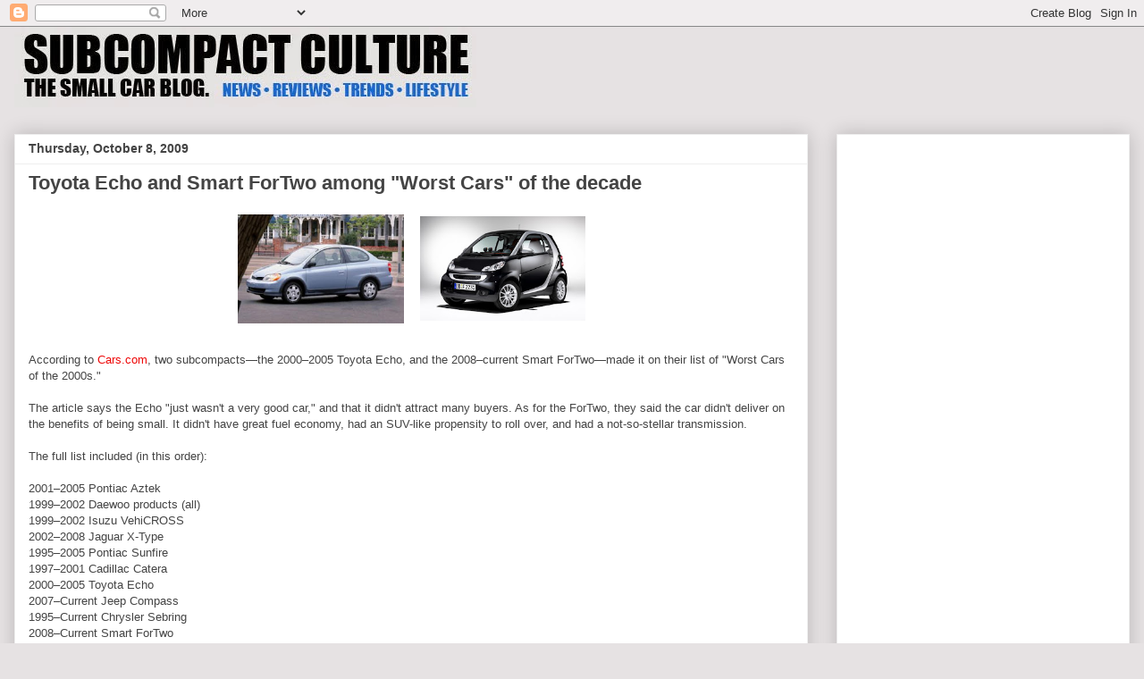

--- FILE ---
content_type: text/html; charset=UTF-8
request_url: http://www.subcompactculture.com/2009/10/toyota-echo-and-smart-fortwo-among.html
body_size: 15743
content:
<!DOCTYPE html>
<html class='v2' dir='ltr' xmlns='http://www.w3.org/1999/xhtml' xmlns:b='http://www.google.com/2005/gml/b' xmlns:data='http://www.google.com/2005/gml/data' xmlns:expr='http://www.google.com/2005/gml/expr'>
<head>
<link href='https://www.blogger.com/static/v1/widgets/335934321-css_bundle_v2.css' rel='stylesheet' type='text/css'/>
<!-- Google tag (gtag.js) -->
<script async='async' src='https://www.googletagmanager.com/gtag/js?id=G-K6GH2NMN4H'></script>
<script>
  window.dataLayer = window.dataLayer || [];
  function gtag(){dataLayer.push(arguments);}
  gtag('js', new Date());

  gtag('config', 'G-K6GH2NMN4H');
</script>
<!-- Begin Open Graph metadata -->
<meta content='en_US' property='og:locale'/>
<meta content='http://www.subcompactculture.com/2009/10/toyota-echo-and-smart-fortwo-among.html' property='og:url'/>
<meta content='Toyota Echo and Smart ForTwo among "Worst Cars" of the decade' property='og:title'/>
<meta content='article' property='og:type'/>
<meta content='Subcompact Culture - The small car blog' property='og:site_name'/>
<meta content='https://blogger.googleusercontent.com/img/b/R29vZ2xl/AVvXsEgNyoajfMwuZAJnK5nCwKgKtOvfGqu8vBWrkaNt-aS1fV0nMA3KiN0kK8hqyP5RKjLb66yCieKHbkELS-qkxL7OHhkMcY_w9ZyTylNVie672S-g6PjaA7FKqYBjd-tycKRQNKDnpEp53gY/s288/Echo.jpg' property='og:image'/>
<!-- End Open Graph metadata -->
<meta content='width=1100' name='viewport'/>
<meta content='text/html; charset=UTF-8' http-equiv='Content-Type'/>
<meta content='blogger' name='generator'/>
<link href='http://www.subcompactculture.com/favicon.ico' rel='icon' type='image/x-icon'/>
<link href='http://www.subcompactculture.com/2009/10/toyota-echo-and-smart-fortwo-among.html' rel='canonical'/>
<link rel="alternate" type="application/atom+xml" title="Subcompact Culture - The small car blog - Atom" href="http://www.subcompactculture.com/feeds/posts/default" />
<link rel="alternate" type="application/rss+xml" title="Subcompact Culture - The small car blog - RSS" href="http://www.subcompactculture.com/feeds/posts/default?alt=rss" />
<link rel="service.post" type="application/atom+xml" title="Subcompact Culture - The small car blog - Atom" href="https://www.blogger.com/feeds/4158601016174103420/posts/default" />

<link rel="alternate" type="application/atom+xml" title="Subcompact Culture - The small car blog - Atom" href="http://www.subcompactculture.com/feeds/3694468304027411222/comments/default" />
<!--Can't find substitution for tag [blog.ieCssRetrofitLinks]-->
<link href='https://blogger.googleusercontent.com/img/b/R29vZ2xl/AVvXsEgNyoajfMwuZAJnK5nCwKgKtOvfGqu8vBWrkaNt-aS1fV0nMA3KiN0kK8hqyP5RKjLb66yCieKHbkELS-qkxL7OHhkMcY_w9ZyTylNVie672S-g6PjaA7FKqYBjd-tycKRQNKDnpEp53gY/s288/Echo.jpg' rel='image_src'/>
<meta content='http://www.subcompactculture.com/2009/10/toyota-echo-and-smart-fortwo-among.html' property='og:url'/>
<meta content='Toyota Echo and Smart ForTwo among &quot;Worst Cars&quot; of the decade' property='og:title'/>
<meta content='Subcompact Culture features content about small cars, trucks, SUVs, and CUVs including reviews, editorials, travel, trends, and lifestyle.' property='og:description'/>
<meta content='https://blogger.googleusercontent.com/img/b/R29vZ2xl/AVvXsEgNyoajfMwuZAJnK5nCwKgKtOvfGqu8vBWrkaNt-aS1fV0nMA3KiN0kK8hqyP5RKjLb66yCieKHbkELS-qkxL7OHhkMcY_w9ZyTylNVie672S-g6PjaA7FKqYBjd-tycKRQNKDnpEp53gY/w1200-h630-p-k-no-nu/Echo.jpg' property='og:image'/>
<title>Toyota Echo and Smart ForTwo among "Worst Cars" of the decade | Subcompact Culture - The small car blog</title>
<style id='page-skin-1' type='text/css'><!--
/*
-----------------------------------------------
Blogger Template Style
Name:     Awesome Inc.
Designer: Tina Chen
URL:      tinachen.org
----------------------------------------------- */
/* Variable definitions
====================
<Variable name="keycolor" description="Main Color" type="color" default="#ffffff"/>
<Group description="Page" selector="body">
<Variable name="body.font" description="Font" type="font"
default="normal normal 13px Arial, Tahoma, Helvetica, FreeSans, sans-serif"/>
<Variable name="body.background.color" description="Background Color" type="color" default="#000000"/>
<Variable name="body.text.color" description="Text Color" type="color" default="#ffffff"/>
</Group>
<Group description="Links" selector=".main-inner">
<Variable name="link.color" description="Link Color" type="color" default="#888888"/>
<Variable name="link.visited.color" description="Visited Color" type="color" default="#444444"/>
<Variable name="link.hover.color" description="Hover Color" type="color" default="#cccccc"/>
</Group>
<Group description="Blog Title" selector=".header h1">
<Variable name="header.font" description="Title Font" type="font"
default="normal bold 40px Arial, Tahoma, Helvetica, FreeSans, sans-serif"/>
<Variable name="header.text.color" description="Title Color" type="color" default="#444444" />
<Variable name="header.background.color" description="Header Background" type="color" default="transparent" />
</Group>
<Group description="Blog Description" selector=".header .description">
<Variable name="description.font" description="Font" type="font"
default="normal normal 14px Arial, Tahoma, Helvetica, FreeSans, sans-serif"/>
<Variable name="description.text.color" description="Text Color" type="color"
default="#444444" />
</Group>
<Group description="Tabs Text" selector=".tabs-inner .widget li a">
<Variable name="tabs.font" description="Font" type="font"
default="normal bold 14px Arial, Tahoma, Helvetica, FreeSans, sans-serif"/>
<Variable name="tabs.text.color" description="Text Color" type="color" default="#444444"/>
<Variable name="tabs.selected.text.color" description="Selected Color" type="color" default="#444444"/>
</Group>
<Group description="Tabs Background" selector=".tabs-outer .PageList">
<Variable name="tabs.background.color" description="Background Color" type="color" default="#141414"/>
<Variable name="tabs.selected.background.color" description="Selected Color" type="color" default="#444444"/>
<Variable name="tabs.border.color" description="Border Color" type="color" default="#eeeeee"/>
</Group>
<Group description="Date Header" selector=".main-inner .widget h2.date-header, .main-inner .widget h2.date-header span">
<Variable name="date.font" description="Font" type="font"
default="normal normal 14px Arial, Tahoma, Helvetica, FreeSans, sans-serif"/>
<Variable name="date.text.color" description="Text Color" type="color" default="#666666"/>
<Variable name="date.border.color" description="Border Color" type="color" default="#eeeeee"/>
</Group>
<Group description="Post Title" selector="h3.post-title, h4, h3.post-title a">
<Variable name="post.title.font" description="Font" type="font"
default="normal bold 22px Arial, Tahoma, Helvetica, FreeSans, sans-serif"/>
<Variable name="post.title.text.color" description="Text Color" type="color" default="#444444"/>
</Group>
<Group description="Post Background" selector=".post">
<Variable name="post.background.color" description="Background Color" type="color" default="#ffffff" />
<Variable name="post.border.color" description="Border Color" type="color" default="#eeeeee" />
<Variable name="post.border.bevel.color" description="Bevel Color" type="color" default="#eeeeee"/>
</Group>
<Group description="Gadget Title" selector="h2">
<Variable name="widget.title.font" description="Font" type="font"
default="normal bold 14px Arial, Tahoma, Helvetica, FreeSans, sans-serif"/>
<Variable name="widget.title.text.color" description="Text Color" type="color" default="#444444"/>
</Group>
<Group description="Gadget Text" selector=".sidebar .widget">
<Variable name="widget.font" description="Font" type="font"
default="normal normal 14px Arial, Tahoma, Helvetica, FreeSans, sans-serif"/>
<Variable name="widget.text.color" description="Text Color" type="color" default="#444444"/>
<Variable name="widget.alternate.text.color" description="Alternate Color" type="color" default="#666666"/>
</Group>
<Group description="Gadget Links" selector=".sidebar .widget">
<Variable name="widget.link.color" description="Link Color" type="color" default="#ee0707"/>
<Variable name="widget.link.visited.color" description="Visited Color" type="color" default="#3778cd"/>
<Variable name="widget.link.hover.color" description="Hover Color" type="color" default="#3778cd"/>
</Group>
<Group description="Gadget Background" selector=".sidebar .widget">
<Variable name="widget.background.color" description="Background Color" type="color" default="#141414"/>
<Variable name="widget.border.color" description="Border Color" type="color" default="#222222"/>
<Variable name="widget.border.bevel.color" description="Bevel Color" type="color" default="#000000"/>
</Group>
<Group description="Sidebar Background" selector=".column-left-inner .column-right-inner">
<Variable name="widget.outer.background.color" description="Background Color" type="color" default="transparent" />
</Group>
<Group description="Images" selector=".main-inner">
<Variable name="image.background.color" description="Background Color" type="color" default="transparent"/>
<Variable name="image.border.color" description="Border Color" type="color" default="transparent"/>
</Group>
<Group description="Feed" selector=".blog-feeds">
<Variable name="feed.text.color" description="Text Color" type="color" default="#444444"/>
</Group>
<Group description="Feed Links" selector=".blog-feeds">
<Variable name="feed.link.color" description="Link Color" type="color" default="#ee0707"/>
<Variable name="feed.link.visited.color" description="Visited Color" type="color" default="#3778cd"/>
<Variable name="feed.link.hover.color" description="Hover Color" type="color" default="#3778cd"/>
</Group>
<Group description="Pager" selector=".blog-pager">
<Variable name="pager.background.color" description="Background Color" type="color" default="#ffffff" />
</Group>
<Group description="Footer" selector=".footer-outer">
<Variable name="footer.background.color" description="Background Color" type="color" default="#ffffff" />
<Variable name="footer.text.color" description="Text Color" type="color" default="#444444" />
</Group>
<Variable name="title.shadow.spread" description="Title Shadow" type="length" default="-1px" min="-1px" max="100px"/>
<Variable name="body.background" description="Body Background" type="background"
color="#e6e2e3"
default="$(color) none repeat scroll top left"/>
<Variable name="body.background.gradient.cap" description="Body Gradient Cap" type="url"
default="none"/>
<Variable name="body.background.size" description="Body Background Size" type="string" default="auto"/>
<Variable name="tabs.background.gradient" description="Tabs Background Gradient" type="url"
default="none"/>
<Variable name="header.background.gradient" description="Header Background Gradient" type="url" default="none" />
<Variable name="header.padding.top" description="Header Top Padding" type="length" default="22px" min="0" max="100px"/>
<Variable name="header.margin.top" description="Header Top Margin" type="length" default="0" min="0" max="100px"/>
<Variable name="header.margin.bottom" description="Header Bottom Margin" type="length" default="0" min="0" max="100px"/>
<Variable name="widget.padding.top" description="Widget Padding Top" type="length" default="8px" min="0" max="20px"/>
<Variable name="widget.padding.side" description="Widget Padding Side" type="length" default="15px" min="0" max="100px"/>
<Variable name="widget.outer.margin.top" description="Widget Top Margin" type="length" default="0" min="0" max="100px"/>
<Variable name="widget.outer.background.gradient" description="Gradient" type="url" default="none" />
<Variable name="widget.border.radius" description="Gadget Border Radius" type="length" default="0" min="0" max="100px"/>
<Variable name="outer.shadow.spread" description="Outer Shadow Size" type="length" default="0" min="0" max="100px"/>
<Variable name="date.header.border.radius.top" description="Date Header Border Radius Top" type="length" default="0" min="0" max="100px"/>
<Variable name="date.header.position" description="Date Header Position" type="length" default="15px" min="0" max="100px"/>
<Variable name="date.space" description="Date Space" type="length" default="30px" min="0" max="100px"/>
<Variable name="date.position" description="Date Float" type="string" default="static" />
<Variable name="date.padding.bottom" description="Date Padding Bottom" type="length" default="0" min="0" max="100px"/>
<Variable name="date.border.size" description="Date Border Size" type="length" default="0" min="0" max="10px"/>
<Variable name="date.background" description="Date Background" type="background" color="transparent"
default="$(color) none no-repeat scroll top left" />
<Variable name="date.first.border.radius.top" description="Date First top radius" type="length" default="0" min="0" max="100px"/>
<Variable name="date.last.space.bottom" description="Date Last Space Bottom" type="length"
default="20px" min="0" max="100px"/>
<Variable name="date.last.border.radius.bottom" description="Date Last bottom radius" type="length" default="0" min="0" max="100px"/>
<Variable name="post.first.padding.top" description="First Post Padding Top" type="length" default="0" min="0" max="100px"/>
<Variable name="image.shadow.spread" description="Image Shadow Size" type="length" default="0" min="0" max="100px"/>
<Variable name="image.border.radius" description="Image Border Radius" type="length" default="0" min="0" max="100px"/>
<Variable name="separator.outdent" description="Separator Outdent" type="length" default="15px" min="0" max="100px"/>
<Variable name="title.separator.border.size" description="Widget Title Border Size" type="length" default="1px" min="0" max="10px"/>
<Variable name="list.separator.border.size" description="List Separator Border Size" type="length" default="1px" min="0" max="10px"/>
<Variable name="shadow.spread" description="Shadow Size" type="length" default="0" min="0" max="100px"/>
<Variable name="startSide" description="Side where text starts in blog language" type="automatic" default="left"/>
<Variable name="endSide" description="Side where text ends in blog language" type="automatic" default="right"/>
<Variable name="date.side" description="Side where date header is placed" type="string" default="right"/>
<Variable name="pager.border.radius.top" description="Pager Border Top Radius" type="length" default="0" min="0" max="100px"/>
<Variable name="pager.space.top" description="Pager Top Space" type="length" default="1em" min="0" max="20em"/>
<Variable name="footer.background.gradient" description="Background Gradient" type="url" default="none" />
<Variable name="mobile.background.size" description="Mobile Background Size" type="string"
default="auto"/>
<Variable name="mobile.background.overlay" description="Mobile Background Overlay" type="string"
default="transparent none repeat scroll top left"/>
<Variable name="mobile.button.color" description="Mobile Button Color" type="color" default="#ffffff" />
*/
/* Content
----------------------------------------------- */
body {
font: normal normal 13px Arial, Tahoma, Helvetica, FreeSans, sans-serif;
color: #444444;
background: #e6e2e3 none repeat scroll top left;
}
html body .content-outer {
min-width: 0;
max-width: 100%;
width: 100%;
}
a:link {
text-decoration: none;
color: #ee0707;
}
a:visited {
text-decoration: none;
color: #3778cd;
}
a:hover {
text-decoration: underline;
color: #3778cd;
}
.body-fauxcolumn-outer .cap-top {
position: absolute;
z-index: 1;
height: 276px;
width: 100%;
background: transparent none repeat-x scroll top left;
_background-image: none;
}
/* Columns
----------------------------------------------- */
.content-inner {
padding: 0;
}
.header-inner .section {
margin: 0 16px;
}
.tabs-inner .section {
margin: 0 16px;
}
.main-inner {
padding-top: 30px;
}
.main-inner .column-center-inner,
.main-inner .column-left-inner,
.main-inner .column-right-inner {
padding: 0 5px;
}
*+html body .main-inner .column-center-inner {
margin-top: -30px;
}
#layout .main-inner .column-center-inner {
margin-top: 0;
}
/* Header
----------------------------------------------- */
.header-outer {
margin: 0 0 0 0;
background: transparent none repeat scroll 0 0;
}
.Header h1 {
font: normal bold 40px Arial, Tahoma, Helvetica, FreeSans, sans-serif;
color: #444444;
text-shadow: 0 0 -1px #000000;
}
.Header h1 a {
color: #444444;
}
.Header .description {
font: normal normal 14px Arial, Tahoma, Helvetica, FreeSans, sans-serif;
color: #444444;
}
.header-inner .Header .titlewrapper,
.header-inner .Header .descriptionwrapper {
padding-left: 0;
padding-right: 0;
margin-bottom: 0;
}
.header-inner .Header .titlewrapper {
padding-top: 22px;
}
/* Tabs
----------------------------------------------- */
.tabs-outer {
overflow: hidden;
position: relative;
background: #eeeeee url(//www.blogblog.com/1kt/awesomeinc/tabs_gradient_light.png) repeat scroll 0 0;
}
#layout .tabs-outer {
overflow: visible;
}
.tabs-cap-top, .tabs-cap-bottom {
position: absolute;
width: 100%;
border-top: 1px solid #999999;
}
.tabs-cap-bottom {
bottom: 0;
}
.tabs-inner .widget li a {
display: inline-block;
margin: 0;
padding: .6em 1.5em;
font: normal bold 14px Arial, Tahoma, Helvetica, FreeSans, sans-serif;
color: #444444;
border-top: 1px solid #999999;
border-bottom: 1px solid #999999;
border-left: 1px solid #999999;
height: 16px;
line-height: 16px;
}
.tabs-inner .widget li:last-child a {
border-right: 1px solid #999999;
}
.tabs-inner .widget li.selected a, .tabs-inner .widget li a:hover {
background: #666666 url(//www.blogblog.com/1kt/awesomeinc/tabs_gradient_light.png) repeat-x scroll 0 -100px;
color: #ffffff;
}
/* Headings
----------------------------------------------- */
h2 {
font: normal bold 14px Arial, Tahoma, Helvetica, FreeSans, sans-serif;
color: #444444;
}
/* Widgets
----------------------------------------------- */
.main-inner .section {
margin: 0 27px;
padding: 0;
}
.main-inner .column-left-outer,
.main-inner .column-right-outer {
margin-top: 0;
}
#layout .main-inner .column-left-outer,
#layout .main-inner .column-right-outer {
margin-top: 0;
}
.main-inner .column-left-inner,
.main-inner .column-right-inner {
background: transparent none repeat 0 0;
-moz-box-shadow: 0 0 0 rgba(0, 0, 0, .2);
-webkit-box-shadow: 0 0 0 rgba(0, 0, 0, .2);
-goog-ms-box-shadow: 0 0 0 rgba(0, 0, 0, .2);
box-shadow: 0 0 0 rgba(0, 0, 0, .2);
-moz-border-radius: 0;
-webkit-border-radius: 0;
-goog-ms-border-radius: 0;
border-radius: 0;
}
#layout .main-inner .column-left-inner,
#layout .main-inner .column-right-inner {
margin-top: 0;
}
.sidebar .widget {
font: normal normal 14px Arial, Tahoma, Helvetica, FreeSans, sans-serif;
color: #444444;
}
.sidebar .widget a:link {
color: #3778cd;
}
.sidebar .widget a:visited {
color: #4d469c;
}
.sidebar .widget a:hover {
color: #3778cd;
}
.sidebar .widget h2 {
text-shadow: 0 0 -1px #000000;
}
.main-inner .widget {
background-color: #ffffff;
border: 1px solid #eeeeee;
padding: 0 15px 15px;
margin: 20px -16px;
-moz-box-shadow: 0 0 20px rgba(0, 0, 0, .2);
-webkit-box-shadow: 0 0 20px rgba(0, 0, 0, .2);
-goog-ms-box-shadow: 0 0 20px rgba(0, 0, 0, .2);
box-shadow: 0 0 20px rgba(0, 0, 0, .2);
-moz-border-radius: 0;
-webkit-border-radius: 0;
-goog-ms-border-radius: 0;
border-radius: 0;
}
.main-inner .widget h2 {
margin: 0 -15px;
padding: .6em 15px .5em;
border-bottom: 1px solid transparent;
}
.footer-inner .widget h2 {
padding: 0 0 .4em;
border-bottom: 1px solid transparent;
}
.main-inner .widget h2 + div, .footer-inner .widget h2 + div {
border-top: 1px solid #eeeeee;
padding-top: 8px;
}
.main-inner .widget .widget-content {
margin: 0 -15px;
padding: 7px 15px 0;
}
.main-inner .widget ul, .main-inner .widget #ArchiveList ul.flat {
margin: -8px -15px 0;
padding: 0;
list-style: none;
}
.main-inner .widget #ArchiveList {
margin: -8px 0 0;
}
.main-inner .widget ul li, .main-inner .widget #ArchiveList ul.flat li {
padding: .5em 15px;
text-indent: 0;
color: #666666;
border-top: 1px solid #eeeeee;
border-bottom: 1px solid transparent;
}
.main-inner .widget #ArchiveList ul li {
padding-top: .25em;
padding-bottom: .25em;
}
.main-inner .widget ul li:first-child, .main-inner .widget #ArchiveList ul.flat li:first-child {
border-top: none;
}
.main-inner .widget ul li:last-child, .main-inner .widget #ArchiveList ul.flat li:last-child {
border-bottom: none;
}
.post-body {
position: relative;
}
.main-inner .widget .post-body ul {
padding: 0 2.5em;
margin: .5em 0;
list-style: disc;
}
.main-inner .widget .post-body ul li {
padding: 0.25em 0;
margin-bottom: .25em;
color: #444444;
border: none;
}
.footer-inner .widget ul {
padding: 0;
list-style: none;
}
.widget .zippy {
color: #666666;
}
/* Posts
----------------------------------------------- */
body .main-inner .Blog {
padding: 0;
margin-bottom: 1em;
background-color: transparent;
border: none;
-moz-box-shadow: 0 0 0 rgba(0, 0, 0, 0);
-webkit-box-shadow: 0 0 0 rgba(0, 0, 0, 0);
-goog-ms-box-shadow: 0 0 0 rgba(0, 0, 0, 0);
box-shadow: 0 0 0 rgba(0, 0, 0, 0);
}
.main-inner .section:last-child .Blog:last-child {
padding: 0;
margin-bottom: 1em;
}
.main-inner .widget h2.date-header {
margin: 0 -15px 1px;
padding: 0 0 0 0;
font: normal bold 14px Arial, Tahoma, Helvetica, FreeSans, sans-serif;
color: #444444;
background: transparent none no-repeat scroll top left;
border-top: 0 solid #eeeeee;
border-bottom: 1px solid transparent;
-moz-border-radius-topleft: 0;
-moz-border-radius-topright: 0;
-webkit-border-top-left-radius: 0;
-webkit-border-top-right-radius: 0;
border-top-left-radius: 0;
border-top-right-radius: 0;
position: static;
bottom: 100%;
right: 15px;
text-shadow: 0 0 -1px #000000;
}
.main-inner .widget h2.date-header span {
font: normal bold 14px Arial, Tahoma, Helvetica, FreeSans, sans-serif;
display: block;
padding: .5em 15px;
border-left: 0 solid #eeeeee;
border-right: 0 solid #eeeeee;
}
.date-outer {
position: relative;
margin: 30px 0 20px;
padding: 0 15px;
background-color: #ffffff;
border: 1px solid #eeeeee;
-moz-box-shadow: 0 0 20px rgba(0, 0, 0, .2);
-webkit-box-shadow: 0 0 20px rgba(0, 0, 0, .2);
-goog-ms-box-shadow: 0 0 20px rgba(0, 0, 0, .2);
box-shadow: 0 0 20px rgba(0, 0, 0, .2);
-moz-border-radius: 0;
-webkit-border-radius: 0;
-goog-ms-border-radius: 0;
border-radius: 0;
}
.date-outer:first-child {
margin-top: 0;
}
.date-outer:last-child {
margin-bottom: 20px;
-moz-border-radius-bottomleft: 0;
-moz-border-radius-bottomright: 0;
-webkit-border-bottom-left-radius: 0;
-webkit-border-bottom-right-radius: 0;
-goog-ms-border-bottom-left-radius: 0;
-goog-ms-border-bottom-right-radius: 0;
border-bottom-left-radius: 0;
border-bottom-right-radius: 0;
}
.date-posts {
margin: 0 -15px;
padding: 0 15px;
clear: both;
}
.post-outer, .inline-ad {
border-top: 1px solid #eeeeee;
margin: 0 -15px;
padding: 15px 15px;
}
.post-outer {
padding-bottom: 10px;
}
.post-outer:first-child {
padding-top: 0;
border-top: none;
}
.post-outer:last-child, .inline-ad:last-child {
border-bottom: none;
}
.post-body {
position: relative;
}
.post-body img {
padding: 8px;
background: transparent;
border: 1px solid transparent;
-moz-box-shadow: 0 0 0 rgba(0, 0, 0, .2);
-webkit-box-shadow: 0 0 0 rgba(0, 0, 0, .2);
box-shadow: 0 0 0 rgba(0, 0, 0, .2);
-moz-border-radius: 0;
-webkit-border-radius: 0;
border-radius: 0;
}
h3.post-title, h4 {
font: normal bold 22px Arial, Tahoma, Helvetica, FreeSans, sans-serif;
color: #444444;
}
h3.post-title a {
font: normal bold 22px Arial, Tahoma, Helvetica, FreeSans, sans-serif;
color: #444444;
}
h3.post-title a:hover {
color: #3778cd;
text-decoration: underline;
}
.post-header {
margin: 0 0 1em;
}
.post-body {
line-height: 1.4;
}
.post-outer h2 {
color: #444444;
}
.post-footer {
margin: 1.5em 0 0;
}
#blog-pager {
padding: 15px;
font-size: 120%;
background-color: #ffffff;
border: 1px solid #eeeeee;
-moz-box-shadow: 0 0 20px rgba(0, 0, 0, .2);
-webkit-box-shadow: 0 0 20px rgba(0, 0, 0, .2);
-goog-ms-box-shadow: 0 0 20px rgba(0, 0, 0, .2);
box-shadow: 0 0 20px rgba(0, 0, 0, .2);
-moz-border-radius: 0;
-webkit-border-radius: 0;
-goog-ms-border-radius: 0;
border-radius: 0;
-moz-border-radius-topleft: 0;
-moz-border-radius-topright: 0;
-webkit-border-top-left-radius: 0;
-webkit-border-top-right-radius: 0;
-goog-ms-border-top-left-radius: 0;
-goog-ms-border-top-right-radius: 0;
border-top-left-radius: 0;
border-top-right-radius-topright: 0;
margin-top: 1em;
}
.blog-feeds, .post-feeds {
margin: 1em 0;
text-align: center;
color: #444444;
}
.blog-feeds a, .post-feeds a {
color: #3778cd;
}
.blog-feeds a:visited, .post-feeds a:visited {
color: #4d469c;
}
.blog-feeds a:hover, .post-feeds a:hover {
color: #3778cd;
}
.post-outer .comments {
margin-top: 2em;
}
/* Comments
----------------------------------------------- */
.comments .comments-content .icon.blog-author {
background-repeat: no-repeat;
background-image: url([data-uri]);
}
.comments .comments-content .loadmore a {
border-top: 1px solid #999999;
border-bottom: 1px solid #999999;
}
.comments .continue {
border-top: 2px solid #999999;
}
/* Footer
----------------------------------------------- */
.footer-outer {
margin: -20px 0 -1px;
padding: 20px 0 0;
color: #444444;
overflow: hidden;
}
.footer-fauxborder-left {
border-top: 1px solid #eeeeee;
background: #ffffff none repeat scroll 0 0;
-moz-box-shadow: 0 0 20px rgba(0, 0, 0, .2);
-webkit-box-shadow: 0 0 20px rgba(0, 0, 0, .2);
-goog-ms-box-shadow: 0 0 20px rgba(0, 0, 0, .2);
box-shadow: 0 0 20px rgba(0, 0, 0, .2);
margin: 0 -20px;
}
/* Mobile
----------------------------------------------- */
body.mobile {
background-size: auto;
}
.mobile .body-fauxcolumn-outer {
background: transparent none repeat scroll top left;
}
*+html body.mobile .main-inner .column-center-inner {
margin-top: 0;
}
.mobile .main-inner .widget {
padding: 0 0 15px;
}
.mobile .main-inner .widget h2 + div,
.mobile .footer-inner .widget h2 + div {
border-top: none;
padding-top: 0;
}
.mobile .footer-inner .widget h2 {
padding: 0.5em 0;
border-bottom: none;
}
.mobile .main-inner .widget .widget-content {
margin: 0;
padding: 7px 0 0;
}
.mobile .main-inner .widget ul,
.mobile .main-inner .widget #ArchiveList ul.flat {
margin: 0 -15px 0;
}
.mobile .main-inner .widget h2.date-header {
right: 0;
}
.mobile .date-header span {
padding: 0.4em 0;
}
.mobile .date-outer:first-child {
margin-bottom: 0;
border: 1px solid #eeeeee;
-moz-border-radius-topleft: 0;
-moz-border-radius-topright: 0;
-webkit-border-top-left-radius: 0;
-webkit-border-top-right-radius: 0;
-goog-ms-border-top-left-radius: 0;
-goog-ms-border-top-right-radius: 0;
border-top-left-radius: 0;
border-top-right-radius: 0;
}
.mobile .date-outer {
border-color: #eeeeee;
border-width: 0 1px 1px;
}
.mobile .date-outer:last-child {
margin-bottom: 0;
}
.mobile .main-inner {
padding: 0;
}
.mobile .header-inner .section {
margin: 0;
}
.mobile .post-outer, .mobile .inline-ad {
padding: 5px 0;
}
.mobile .tabs-inner .section {
margin: 0 10px;
}
.mobile .main-inner .widget h2 {
margin: 0;
padding: 0;
}
.mobile .main-inner .widget h2.date-header span {
padding: 0;
}
.mobile .main-inner .widget .widget-content {
margin: 0;
padding: 7px 0 0;
}
.mobile #blog-pager {
border: 1px solid transparent;
background: #ffffff none repeat scroll 0 0;
}
.mobile .main-inner .column-left-inner,
.mobile .main-inner .column-right-inner {
background: transparent none repeat 0 0;
-moz-box-shadow: none;
-webkit-box-shadow: none;
-goog-ms-box-shadow: none;
box-shadow: none;
}
.mobile .date-posts {
margin: 0;
padding: 0;
}
.mobile .footer-fauxborder-left {
margin: 0;
border-top: inherit;
}
.mobile .main-inner .section:last-child .Blog:last-child {
margin-bottom: 0;
}
.mobile-index-contents {
color: #444444;
}
.mobile .mobile-link-button {
background: #ee0707 url(//www.blogblog.com/1kt/awesomeinc/tabs_gradient_light.png) repeat scroll 0 0;
}
.mobile-link-button a:link, .mobile-link-button a:visited {
color: #ffffff;
}
.mobile .tabs-inner .PageList .widget-content {
background: transparent;
border-top: 1px solid;
border-color: #999999;
color: #444444;
}
.mobile .tabs-inner .PageList .widget-content .pagelist-arrow {
border-left: 1px solid #999999;
}
.jump-link {
text-align:center;
}
.jump-link a {
font-size:13px;
padding:8px;
border: 1px solid #020001;
background-color:#e8e2e2;
color:#020001;
font-weight:bold;
}
td.tr-caption {
font-size: 1em;
}
--></style>
<style id='template-skin-1' type='text/css'><!--
body {
min-width: 1280px;
}
.content-outer, .content-fauxcolumn-outer, .region-inner {
min-width: 1280px;
max-width: 1280px;
_width: 1280px;
}
.main-inner .columns {
padding-left: 0;
padding-right: 360px;
}
.main-inner .fauxcolumn-center-outer {
left: 0;
right: 360px;
/* IE6 does not respect left and right together */
_width: expression(this.parentNode.offsetWidth -
parseInt("0") -
parseInt("360px") + 'px');
}
.main-inner .fauxcolumn-left-outer {
width: 0;
}
.main-inner .fauxcolumn-right-outer {
width: 360px;
}
.main-inner .column-left-outer {
width: 0;
right: 100%;
margin-left: -0;
}
.main-inner .column-right-outer {
width: 360px;
margin-right: -360px;
}
#layout {
min-width: 0;
}
#layout .content-outer {
min-width: 0;
width: 800px;
}
#layout .region-inner {
min-width: 0;
width: auto;
}
body#layout div.add_widget {
padding: 8px;
}
body#layout div.add_widget a {
margin-left: 32px;
}
--></style>
<!-- Google tag (gtag.js) -->
<script async='true' src='https://www.googletagmanager.com/gtag/js?id=G-K6GH2NMN4H'></script>
<script>
        window.dataLayer = window.dataLayer || [];
        function gtag(){dataLayer.push(arguments);}
        gtag('js', new Date());
        gtag('config', 'G-K6GH2NMN4H');
      </script>
<link href='https://www.blogger.com/dyn-css/authorization.css?targetBlogID=4158601016174103420&amp;zx=bbf9685a-1e08-43a8-bf61-4bdff6d73349' media='none' onload='if(media!=&#39;all&#39;)media=&#39;all&#39;' rel='stylesheet'/><noscript><link href='https://www.blogger.com/dyn-css/authorization.css?targetBlogID=4158601016174103420&amp;zx=bbf9685a-1e08-43a8-bf61-4bdff6d73349' rel='stylesheet'/></noscript>
<meta name='google-adsense-platform-account' content='ca-host-pub-1556223355139109'/>
<meta name='google-adsense-platform-domain' content='blogspot.com'/>

<!-- data-ad-client=ca-pub-1969917686781789 -->

</head>
<body class='loading'>
<div class='navbar section' id='navbar' name='Navbar'><div class='widget Navbar' data-version='1' id='Navbar1'><script type="text/javascript">
    function setAttributeOnload(object, attribute, val) {
      if(window.addEventListener) {
        window.addEventListener('load',
          function(){ object[attribute] = val; }, false);
      } else {
        window.attachEvent('onload', function(){ object[attribute] = val; });
      }
    }
  </script>
<div id="navbar-iframe-container"></div>
<script type="text/javascript" src="https://apis.google.com/js/platform.js"></script>
<script type="text/javascript">
      gapi.load("gapi.iframes:gapi.iframes.style.bubble", function() {
        if (gapi.iframes && gapi.iframes.getContext) {
          gapi.iframes.getContext().openChild({
              url: 'https://www.blogger.com/navbar/4158601016174103420?po\x3d3694468304027411222\x26origin\x3dhttp://www.subcompactculture.com',
              where: document.getElementById("navbar-iframe-container"),
              id: "navbar-iframe"
          });
        }
      });
    </script><script type="text/javascript">
(function() {
var script = document.createElement('script');
script.type = 'text/javascript';
script.src = '//pagead2.googlesyndication.com/pagead/js/google_top_exp.js';
var head = document.getElementsByTagName('head')[0];
if (head) {
head.appendChild(script);
}})();
</script>
</div></div>
<div class='body-fauxcolumns'>
<div class='fauxcolumn-outer body-fauxcolumn-outer'>
<div class='cap-top'>
<div class='cap-left'></div>
<div class='cap-right'></div>
</div>
<div class='fauxborder-left'>
<div class='fauxborder-right'></div>
<div class='fauxcolumn-inner'>
</div>
</div>
<div class='cap-bottom'>
<div class='cap-left'></div>
<div class='cap-right'></div>
</div>
</div>
</div>
<div class='content'>
<div class='content-fauxcolumns'>
<div class='fauxcolumn-outer content-fauxcolumn-outer'>
<div class='cap-top'>
<div class='cap-left'></div>
<div class='cap-right'></div>
</div>
<div class='fauxborder-left'>
<div class='fauxborder-right'></div>
<div class='fauxcolumn-inner'>
</div>
</div>
<div class='cap-bottom'>
<div class='cap-left'></div>
<div class='cap-right'></div>
</div>
</div>
</div>
<div class='content-outer'>
<div class='content-cap-top cap-top'>
<div class='cap-left'></div>
<div class='cap-right'></div>
</div>
<div class='fauxborder-left content-fauxborder-left'>
<div class='fauxborder-right content-fauxborder-right'></div>
<div class='content-inner'>
<header>
<div class='header-outer'>
<div class='header-cap-top cap-top'>
<div class='cap-left'></div>
<div class='cap-right'></div>
</div>
<div class='fauxborder-left header-fauxborder-left'>
<div class='fauxborder-right header-fauxborder-right'></div>
<div class='region-inner header-inner'>
<div class='header section' id='header' name='Header'><div class='widget Header' data-version='1' id='Header1'>
<div id='header-inner'>
<a href='http://www.subcompactculture.com/' style='display: block'>
<img alt='Subcompact Culture - The small car blog' height='90px; ' id='Header1_headerimg' src='https://blogger.googleusercontent.com/img/b/R29vZ2xl/AVvXsEhbGHrNibcA5Jrrul6VshvVsZ7nFgf-up6ERCklYIcVrj57ZyTIMePOaojgPEohvP_R6H5_c4_gQLag8sNMB932mFGUJSSBigVOyazNPyvDlur1FD_M0ayx77BiU2FgaXcI_Q7lJnA2KA/s1600/scc_HEADER.jpg' style='display: block' width='517px; '/>
</a>
</div>
</div></div>
</div>
</div>
<div class='header-cap-bottom cap-bottom'>
<div class='cap-left'></div>
<div class='cap-right'></div>
</div>
</div>
</header>
<div class='tabs-outer'>
<div class='tabs-cap-top cap-top'>
<div class='cap-left'></div>
<div class='cap-right'></div>
</div>
<div class='fauxborder-left tabs-fauxborder-left'>
<div class='fauxborder-right tabs-fauxborder-right'></div>
<div class='region-inner tabs-inner'>
<div class='tabs no-items section' id='crosscol' name='Cross-Column'></div>
<div class='tabs no-items section' id='crosscol-overflow' name='Cross-Column 2'></div>
</div>
</div>
<div class='tabs-cap-bottom cap-bottom'>
<div class='cap-left'></div>
<div class='cap-right'></div>
</div>
</div>
<div class='main-outer'>
<div class='main-cap-top cap-top'>
<div class='cap-left'></div>
<div class='cap-right'></div>
</div>
<div class='fauxborder-left main-fauxborder-left'>
<div class='fauxborder-right main-fauxborder-right'></div>
<div class='region-inner main-inner'>
<div class='columns fauxcolumns'>
<div class='fauxcolumn-outer fauxcolumn-center-outer'>
<div class='cap-top'>
<div class='cap-left'></div>
<div class='cap-right'></div>
</div>
<div class='fauxborder-left'>
<div class='fauxborder-right'></div>
<div class='fauxcolumn-inner'>
</div>
</div>
<div class='cap-bottom'>
<div class='cap-left'></div>
<div class='cap-right'></div>
</div>
</div>
<div class='fauxcolumn-outer fauxcolumn-left-outer'>
<div class='cap-top'>
<div class='cap-left'></div>
<div class='cap-right'></div>
</div>
<div class='fauxborder-left'>
<div class='fauxborder-right'></div>
<div class='fauxcolumn-inner'>
</div>
</div>
<div class='cap-bottom'>
<div class='cap-left'></div>
<div class='cap-right'></div>
</div>
</div>
<div class='fauxcolumn-outer fauxcolumn-right-outer'>
<div class='cap-top'>
<div class='cap-left'></div>
<div class='cap-right'></div>
</div>
<div class='fauxborder-left'>
<div class='fauxborder-right'></div>
<div class='fauxcolumn-inner'>
</div>
</div>
<div class='cap-bottom'>
<div class='cap-left'></div>
<div class='cap-right'></div>
</div>
</div>
<!-- corrects IE6 width calculation -->
<div class='columns-inner'>
<div class='column-center-outer'>
<div class='column-center-inner'>
<div class='main section' id='main' name='Main'><div class='widget Blog' data-version='1' id='Blog1'>
<div class='blog-posts hfeed'>

          <div class="date-outer">
        
<h2 class='date-header'><span>Thursday, October 8, 2009</span></h2>

          <div class="date-posts">
        
<div class='post-outer'>
<div class='post hentry' itemprop='blogPost' itemscope='itemscope' itemtype='http://schema.org/BlogPosting'>
<meta content='https://blogger.googleusercontent.com/img/b/R29vZ2xl/AVvXsEgNyoajfMwuZAJnK5nCwKgKtOvfGqu8vBWrkaNt-aS1fV0nMA3KiN0kK8hqyP5RKjLb66yCieKHbkELS-qkxL7OHhkMcY_w9ZyTylNVie672S-g6PjaA7FKqYBjd-tycKRQNKDnpEp53gY/s288/Echo.jpg' itemprop='image_url'/>
<meta content='4158601016174103420' itemprop='blogId'/>
<meta content='3694468304027411222' itemprop='postId'/>
<a name='3694468304027411222'></a>
<h3 class='post-title entry-title' itemprop='name'>
Toyota Echo and Smart ForTwo among "Worst Cars" of the decade
</h3>
<div class='post-header'>
<div class='post-header-line-1'></div>
</div>
<div class='post-body entry-content' id='post-body-3694468304027411222' itemprop='description articleBody'>
<center><table style="background-color: rgb(255, 255, 255);" width="400" border="0" bordercolor="#ffffff" cellpadding="0" cellspacing="0"><tbody><tr><td><a href="http://picasaweb.google.com/lh/photo/3rSU6lJfQE_YyjsHxzlFhg?authkey=Gv1sRgCPadv_6iiZT5jwE&amp;feat=embedwebsite"><img src="https://blogger.googleusercontent.com/img/b/R29vZ2xl/AVvXsEgNyoajfMwuZAJnK5nCwKgKtOvfGqu8vBWrkaNt-aS1fV0nMA3KiN0kK8hqyP5RKjLb66yCieKHbkELS-qkxL7OHhkMcY_w9ZyTylNVie672S-g6PjaA7FKqYBjd-tycKRQNKDnpEp53gY/s288/Echo.jpg" style="width: 186px; height: 122px;" /></a></td><td><a href="http://picasaweb.google.com/lh/photo/9S7CTRZevG-lQI5HKrKQLw?authkey=Gv1sRgCPadv_6iiZT5jwE&amp;feat=embedwebsite"><img src="https://blogger.googleusercontent.com/img/b/R29vZ2xl/AVvXsEjPp40pKaxdJbv099GmLIsZeMs1-qypg3TP1y7QSED0wkbh_tiqfh9dvAlQc7gg_Oe5t0YZhVBtZNbTsJcEEACh_H_Ud62VxBkgh8uR2AazW47rERWTGkugnm51BbzLIr1OulBmKEw4b7M/s288/smart.jpg" style="width: 185px; height: 117px;" /></a></td></tr></tbody></table></center><br />According to <a href="http://www.cars.com/go/advice/Story.jsp?section=top&amp;story=worst-cars-2000s&amp;subject=more&amp;referer=advice&amp;aff=cartalk">Cars.com</a>, two subcompacts&#8212;the 2000&#8211;2005 Toyota Echo, and the 2008&#8211;current Smart ForTwo&#8212;made it on their list of "Worst Cars of the 2000s."<br /><br />The article says the Echo "just wasn't a very good car," and that it didn't attract many buyers. As for the ForTwo, they said the car didn't deliver on the benefits of being small. It didn't have great fuel economy, had an SUV-like propensity to roll over, and had a not-so-stellar transmission.<br /><br />The full list included (in this order):<br /><br />2001&#8211;2005 Pontiac Aztek<br />1999&#8211;2002 Daewoo products (all)<br />1999&#8211;2002 Isuzu VehiCROSS<br />2002&#8211;2008 Jaguar X-Type<br />1995&#8211;2005 Pontiac Sunfire<br />1997&#8211;2001 Cadillac Catera<br />2000&#8211;2005 Toyota Echo<br />2007&#8211;Current Jeep Compass<br />1995&#8211;Current Chrysler Sebring<br />2008&#8211;Current Smart ForTwo<br /><br />LINK<br /><a href="http://www.cars.com/go/advice/Story.jsp?section=top&amp;story=worst-cars-2000s&amp;subject=more&amp;referer=advice&amp;aff=cartalk">Worst Cars of the 2000s</a> (Cars.com)
<div style='clear: both;'></div>
</div>
<div class='post-footer'>
<div class='post-footer-line post-footer-line-1'><span class='post-author vcard'>
Posted by
<span class='fn' itemprop='author' itemscope='itemscope' itemtype='http://schema.org/Person'>
<meta content='https://www.blogger.com/profile/08962844660116593646' itemprop='url'/>
<a class='g-profile' href='https://www.blogger.com/profile/08962844660116593646' rel='author' title='author profile'>
<span itemprop='name'>Andy Lilienthal</span>
</a>
</span>
</span>
<span class='post-timestamp'>
at
<meta content='http://www.subcompactculture.com/2009/10/toyota-echo-and-smart-fortwo-among.html' itemprop='url'/>
<a class='timestamp-link' href='http://www.subcompactculture.com/2009/10/toyota-echo-and-smart-fortwo-among.html' rel='bookmark' title='permanent link'><abbr class='published' itemprop='datePublished' title='2009-10-08T09:49:00-07:00'>9:49&#8239;AM</abbr></a>
</span>
<span class='post-icons'>
<span class='item-action'>
<a href='https://www.blogger.com/email-post/4158601016174103420/3694468304027411222' title='Email Post'>
<img alt='' class='icon-action' height='13' src='//img1.blogblog.com/img/icon18_email.gif' width='18'/>
</a>
</span>
<span class='item-control blog-admin pid-947149966'>
<a href='https://www.blogger.com/post-edit.g?blogID=4158601016174103420&postID=3694468304027411222&from=pencil' title='Edit Post'>
<img alt='' class='icon-action' height='18' src='https://resources.blogblog.com/img/icon18_edit_allbkg.gif' width='18'/>
</a>
</span>
</span>
<span class='post-backlinks post-comment-link'>
</span>
<span class='post-comment-link'>
</span>
</div>
<div class='post-footer-line post-footer-line-2'><span class='post-labels'>
Labels:
<a href='http://www.subcompactculture.com/search/label/Echo' rel='tag'>Echo</a>,
<a href='http://www.subcompactculture.com/search/label/Smart' rel='tag'>Smart</a>,
<a href='http://www.subcompactculture.com/search/label/Toyota' rel='tag'>Toyota</a>
</span>
<span class='post-location'>
</span>
</div>
<div class='post-footer-line post-footer-line-3'></div>
</div>
</div>
<div class='comments' id='comments'>
<a name='comments'></a>
<h4>2 comments:</h4>
<div id='Blog1_comments-block-wrapper'>
<dl class='avatar-comment-indent' id='comments-block'>
<dt class='comment-author ' id='c8292944232548183833'>
<a name='c8292944232548183833'></a>
<div class="avatar-image-container avatar-stock"><span dir="ltr"><a href="https://www.blogger.com/profile/03039818284114816830" target="" rel="nofollow" onclick="" class="avatar-hovercard" id="av-8292944232548183833-03039818284114816830"><img src="//www.blogger.com/img/blogger_logo_round_35.png" width="35" height="35" alt="" title="sleeksilver">

</a></span></div>
<a href='https://www.blogger.com/profile/03039818284114816830' rel='nofollow'>sleeksilver</a>
said...
</dt>
<dd class='comment-body' id='Blog1_cmt-8292944232548183833'>
<p>
I agree with everything but the Smart ForTwo.  <br /><br />That tiny little vehicle has more engineering and quality than every single one of those other vehicles on the list combined.
</p>
</dd>
<dd class='comment-footer'>
<span class='comment-timestamp'>
<a href='http://www.subcompactculture.com/2009/10/toyota-echo-and-smart-fortwo-among.html?showComment=1255439196584#c8292944232548183833' title='comment permalink'>
October 13, 2009 at 6:06&#8239;AM
</a>
<span class='item-control blog-admin pid-337441418'>
<a class='comment-delete' href='https://www.blogger.com/comment/delete/4158601016174103420/8292944232548183833' title='Delete Comment'>
<img src='https://resources.blogblog.com/img/icon_delete13.gif'/>
</a>
</span>
</span>
</dd>
<dt class='comment-author ' id='c3598932668028135165'>
<a name='c3598932668028135165'></a>
<div class="avatar-image-container avatar-stock"><span dir="ltr"><img src="//resources.blogblog.com/img/blank.gif" width="35" height="35" alt="" title="Anonymous">

</span></div>
Anonymous
said...
</dt>
<dd class='comment-body' id='Blog1_cmt-3598932668028135165'>
<p>
I&#39;ve had an echo since 2000 and have to say that not only was it a very good car with zero maintenance and 40mpg, it is and was very much in demand. They sold all they imported (only 50,000/year.) Ugly? Yes; but to put it in the list as Daewoo? Puh-leeeze?
</p>
</dd>
<dd class='comment-footer'>
<span class='comment-timestamp'>
<a href='http://www.subcompactculture.com/2009/10/toyota-echo-and-smart-fortwo-among.html?showComment=1256506246423#c3598932668028135165' title='comment permalink'>
October 25, 2009 at 2:30&#8239;PM
</a>
<span class='item-control blog-admin pid-773497469'>
<a class='comment-delete' href='https://www.blogger.com/comment/delete/4158601016174103420/3598932668028135165' title='Delete Comment'>
<img src='https://resources.blogblog.com/img/icon_delete13.gif'/>
</a>
</span>
</span>
</dd>
</dl>
</div>
<p class='comment-footer'>
<a href='https://www.blogger.com/comment/fullpage/post/4158601016174103420/3694468304027411222' onclick=''>Post a Comment</a>
</p>
</div>
</div>
<div class='inline-ad'>
</div>

        </div></div>
      
</div>
<div class='blog-pager' id='blog-pager'>
<span id='blog-pager-newer-link'>
<a class='blog-pager-newer-link' href='http://www.subcompactculture.com/2009/10/subcompacts-of-forza-motorsport-3.html' id='Blog1_blog-pager-newer-link' title='Newer Post'>Newer Post</a>
</span>
<span id='blog-pager-older-link'>
<a class='blog-pager-older-link' href='http://www.subcompactculture.com/2009/10/hes-just-not-that-into-you-many-people.html' id='Blog1_blog-pager-older-link' title='Older Post'>Older Post</a>
</span>
<a class='home-link' href='http://www.subcompactculture.com/'>Home</a>
</div>
<div class='clear'></div>
<div class='post-feeds'>
<div class='feed-links'>
Subscribe to:
<a class='feed-link' href='http://www.subcompactculture.com/feeds/3694468304027411222/comments/default' target='_blank' type='application/atom+xml'>Post Comments (Atom)</a>
</div>
</div>
</div></div>
</div>
</div>
<div class='column-left-outer'>
<div class='column-left-inner'>
<aside>
</aside>
</div>
</div>
<div class='column-right-outer'>
<div class='column-right-inner'>
<aside>
<div class='sidebar section' id='sidebar-right-1'><div class='widget AdSense' data-version='1' id='AdSense1'>
<div class='widget-content'>
<script async src="//pagead2.googlesyndication.com/pagead/js/adsbygoogle.js"></script>
<!-- subcompactculture_sidebar-right-1_AdSense1_1x1_as -->
<ins class="adsbygoogle"
     style="display:block"
     data-ad-client="ca-pub-1969917686781789"
     data-ad-host="ca-host-pub-1556223355139109"
     data-ad-host-channel="L0001"
     data-ad-slot="6261073052"
     data-ad-format="auto"></ins>
<script>
(adsbygoogle = window.adsbygoogle || []).push({});
</script>
<div class='clear'></div>
</div>
</div><div class='widget HTML' data-version='1' id='HTML7'>
<div class='widget-content'>
<table><tbody>
<tr><td><div class="separator" style="clear: both; text-align: center;">
<a href="http://instagram.com/subcompactculture" target="_blank"><img border="0" src="https://blogger.googleusercontent.com/img/b/R29vZ2xl/AVvXsEjdVoSnPHoZo84KQ-EDTbL7h86Z4sDVNSuTgSF0LdMUnnqOGJkVDLCdPREY7fjyJvxGrxME8fsxUxUWcjaB93uBAlv4sD9MC_47bEUg_WcboNg1mU1iR-vfrwzL8zCfcdTTL7Ou8U1YaA/s1600/851582_417171855069447_55288290_n.png" /></a></div>
</td><td><div class="separator" style="clear: both; text-align: center;">
<a href="http://facebook.com/subcompactculture" target="_blank"><img border="0" src="https://blogger.googleusercontent.com/img/b/R29vZ2xl/AVvXsEiIQB156mUGAL0CtZ5D4E0z9jtBrgPO5OlRnIQpCWM6rpGqSxdz74tkzrMFopHFxGTuBIMYvufSmoeCKMMn1f-65hB3XTN-FYX858bvPQbUJ25a3B4-WyYO6XLxmRYrANJh2_DEUTuKVw/s1600/FB-f-Logo__blue_100_zpsb74e1a14.jpg" /></a></div>
</td><td><div class="separator" style="clear: both; text-align: center;">
<a href="http://youtube.com/subcompactculture" target="_blank"><img border="0" src="https://blogger.googleusercontent.com/img/b/R29vZ2xl/AVvXsEisT3qHJXIXe_-mp-qJRGew7fyU2xqkS4Ran0Pz8gdFNKJ12f5tPg6p9Rrgn9q1r39-nkIXcz5Adw-JbAz-Bf90uy6iW_LbhwL4-ZwTHOSadkoBLTqUAd8NWAVUmTNsByjIfxVsz56bng/s1600/youtubeIcon.png" /></a></div>
</td></tr>
</tbody></table>
</div>
<div class='clear'></div>
</div><div class='widget BlogSearch' data-version='1' id='BlogSearch1'>
<h2 class='title'>SEARCH THIS BLOG</h2>
<div class='widget-content'>
<div id='BlogSearch1_form'>
<form action='http://www.subcompactculture.com/search' class='gsc-search-box' target='_top'>
<table cellpadding='0' cellspacing='0' class='gsc-search-box'>
<tbody>
<tr>
<td class='gsc-input'>
<input autocomplete='off' class='gsc-input' name='q' size='10' title='search' type='text' value=''/>
</td>
<td class='gsc-search-button'>
<input class='gsc-search-button' title='search' type='submit' value='Search'/>
</td>
</tr>
</tbody>
</table>
</form>
</div>
</div>
<div class='clear'></div>
</div><div class='widget FeaturedPost' data-version='1' id='FeaturedPost1'>
<h2 class='title'>FEATURED POST</h2>
<div class='post-summary'>
<h3><a href='http://www.subcompactculture.com/2025/05/oregon-jdm-advocates-legalizing-kei.html'>Oregon JDM Advocates: Legalizing Kei Trucks In The Beaver State</a></h3>
<img class='image' src='https://blogger.googleusercontent.com/img/b/R29vZ2xl/AVvXsEj0OL7GgRQtbE_wI9bPhWq036oGUbQUicq_RTiXhX-w3hEAmkpopJintIOsKBhFJbC_k0oOJudbXL7PRE_hpCeVAt3E8IPARii-okHDaH9jiUjr-ud-SlVq0l4TMR4VmHL0m0ZBmwavCCVv0-RJmlGhKjynQ5mp4KQ8Vx5ZnY4XNmdE_1g-mTChFXJf/w640-h480/JDM-Oregon-Advocates.jpg'/>
</div>
<style type='text/css'>
    .image {
      width: 100%;
    }
  </style>
<div class='clear'></div>
</div><div class='widget PopularPosts' data-version='1' id='PopularPosts1'>
<h2>TRENDING</h2>
<div class='widget-content popular-posts'>
<ul>
<li>
<div class='item-thumbnail-only'>
<div class='item-thumbnail'>
<a href='http://www.subcompactculture.com/2009/04/nostalgic-subcompact-tall-wagon.html' target='_blank'>
<img alt='' border='0' src='https://blogger.googleusercontent.com/img/b/R29vZ2xl/AVvXsEghyphenhyphenlra0xXjtEbPYs7ZX0fHyekY7pLWVeCoAX5_AaYs7p7aBqFYBQjuvLVFdZhWxnI2c-2ulyHgFmr7nFe4d8VpMbmZHFX0zBmqAQlGiwfE-od8QXgq76Es1yC6oHeP6__tztE6cFlUlw/w72-h72-p-k-no-nu/1993-Mitsubishi-Expo-FrontSide_MIEXPLRV921_505x375.jpg'/>
</a>
</div>
<div class='item-title'><a href='http://www.subcompactculture.com/2009/04/nostalgic-subcompact-tall-wagon.html'>Nostalgic Subcompact: Tall wagon triplets&#8212;Mitsubishi Expo LRV, Eagle Summit Wagon, and Plymouth Colt Vista</a></div>
</div>
<div style='clear: both;'></div>
</li>
<li>
<div class='item-thumbnail-only'>
<div class='item-thumbnail'>
<a href='http://www.subcompactculture.com/2015/10/the-venerable-toyota-1nz-fe-old.html' target='_blank'>
<img alt='' border='0' src='https://blogger.googleusercontent.com/img/b/R29vZ2xl/AVvXsEhPlmJlepcFHeqJJSpa5xPYHkco5yR34Qbp4wwppF5qZrJKBvuEOVkUJbMsCu4AcX5c4l5GXlnxgWL36ZPU3LZc7SPPRxC7jf9skuIFzDpI390mIHlR0JIFAoGu1Hnxp2s9nWNzylMg-g/w72-h72-p-k-no-nu/1nzfe.jpg'/>
</a>
</div>
<div class='item-title'><a href='http://www.subcompactculture.com/2015/10/the-venerable-toyota-1nz-fe-old.html'>The Venerable Toyota 1NZ-FE: Old. Reliable. Tunable?</a></div>
</div>
<div style='clear: both;'></div>
</li>
<li>
<div class='item-thumbnail-only'>
<div class='item-thumbnail'>
<a href='http://www.subcompactculture.com/2016/04/suzuki-announces-plan-to-return-to.html' target='_blank'>
<img alt='' border='0' src='https://blogger.googleusercontent.com/img/b/R29vZ2xl/AVvXsEig7aW5VTmuU-y9jFnO-tkSVrm6-IVvKvxp7a2eA7ElECdcTq2OUf0KCoFJCLFYs4IKII6-3hPWHH7OqfZhhJM8-57NyN5eb9SsPTiJ84Bzys1fgOEC-SFLrQTKDvKco7wvrBeFLyCmhA/w72-h72-p-k-no-nu/New-SX4.jpg'/>
</a>
</div>
<div class='item-title'><a href='http://www.subcompactculture.com/2016/04/suzuki-announces-plan-to-return-to.html'>Suzuki Announces Plan to Return to North American Market - AGAIN</a></div>
</div>
<div style='clear: both;'></div>
</li>
<li>
<div class='item-thumbnail-only'>
<div class='item-thumbnail'>
<a href='http://www.subcompactculture.com/2011/10/question-whats-higest-mileage-vehicle.html' target='_blank'>
<img alt='' border='0' src='https://blogger.googleusercontent.com/img/b/R29vZ2xl/AVvXsEhYItSLFbX3r6ix9RwpOiE8G9eBrhyo-CJ7XVrrRczcrn8QTWavk2ZW6XObGIDiy0msYo7rDPcA-PI_DWrIxtredmCJE9Xm6dAUNuplx4SMxafcpFQr0rPMjTCIRU70DoEcu4ywLrMhoEk/w72-h72-p-k-no-nu/honda-mileage.jpg'/>
</a>
</div>
<div class='item-title'><a href='http://www.subcompactculture.com/2011/10/question-whats-higest-mileage-vehicle.html'>Question: What's the higest-mileage vehicle you've owned?</a></div>
</div>
<div style='clear: both;'></div>
</li>
<li>
<div class='item-thumbnail-only'>
<div class='item-thumbnail'>
<a href='http://www.subcompactculture.com/2017/05/subcompact-showcase-toyota-yaris.html' target='_blank'>
<img alt='' border='0' src='https://blogger.googleusercontent.com/img/b/R29vZ2xl/AVvXsEj7QZHf83ByMxPhEI64GBlfVVBMc6uDO8Apr-9Ui7rkXt2hJ1QqeIMYEJcXXGDyZ2qpmvefpgWHGUvvQkBIXwi-RjlLfVwmMRQ1n0JJunRdXz6EedELWZUSddSQrWu6mGyy1UHAVQnTcg/w72-h72-p-k-no-nu/17634741_1618076481537674_5658592794808704542_n.jpg'/>
</a>
</div>
<div class='item-title'><a href='http://www.subcompactculture.com/2017/05/subcompact-showcase-toyota-yaris.html'>Subcompact Showcase: Toyota Yaris Overlander</a></div>
</div>
<div style='clear: both;'></div>
</li>
</ul>
<div class='clear'></div>
</div>
</div><div class='widget Text' data-version='1' id='Text2'>
<div class='widget-content'>
<img src="https://blogger.googleusercontent.com/img/b/R29vZ2xl/AVvXsEin5VoHXuFD7xOBV3NA78RBBLYCos0pf19iSxuph0P3GJTNFd_fn7gGoTvrdHl9jnKPhjU0NY0sdJuMlsQo70mmCCcptSC-Llkf48SDIvZ9DO1WUO9vDjJ8nAutL36D8_pJb1kHb35mbg/s1600/ABOUT+US.png" / /><br /><span><br />Subcompact Culture is all about small cars. This includes subcompacts, compacts, micro cars, and more. Heck, even some vehicles that are a bit bigger. From news and reviews to cars shows and project vehicles: Subcompact is the small car blog. Thanks for stopping by, and enjoy your visit.<br /><br /><span style="font-weight: bold;">Andy Lilienthal</span><br /><span style="font-style: italic;">Editor</span></span><div><span><span style="font-style: italic;"><br /></span></span></div><div><span><span style="font-style: italic;"><span style="font-style: normal; font-weight: bold;">Mercedes Lilienthal</span><br style="font-style: normal;" /><span style="font-style: italic;">Managing Editor</span></span></span></div><div><br /></div><div><span style="font-weight: bold;">Scott Araujo</span><br style="font-style: normal;" /><span style="font-style: italic;">Editorial Staff</span></div><div><br /></div><div><span><span style="font-style: italic;"><span style="font-style: italic;"><span style="font-style: normal; font-weight: bold;">Spencer Whitney </span><br style="font-style: normal;" /><span style="font-style: italic;">Editorial Staff</span></span></span></span></div>
</div>
<div class='clear'></div>
</div><div class='widget Text' data-version='1' id='Text1'>
<div class='widget-content'>
<div><img src="https://blogger.googleusercontent.com/img/b/R29vZ2xl/AVvXsEjYC1I47Sdd3BscbMW_Wo7q5CjJA8P1iPxEfnFUoN9N6-yX9krhwDjUZtnyQ1th46CsYbBGrxuX3JcAfKG9grAAlmGBUv4A9XqsOmKeNQt3BadvrVH2tfWzQcj_lWO7bJwwskumMgiKcA/s1600/CONTACT.png" / /></div><br />Do you have a story idea for Subcompact Culture? Want your car featured? Interested in advertising? You can contact us by clicking  <a href="mailto:subcompactculture@yahoo.com">here.</a><br />
</div>
<div class='clear'></div>
</div></div>
<table border='0' cellpadding='0' cellspacing='0' class='section-columns columns-2'>
<tbody>
<tr>
<td class='first columns-cell'>
<div class='sidebar no-items section' id='sidebar-right-2-1'></div>
</td>
<td class='columns-cell'>
<div class='sidebar no-items section' id='sidebar-right-2-2'></div>
</td>
</tr>
</tbody>
</table>
<div class='sidebar section' id='sidebar-right-3'><div class='widget HTML' data-version='1' id='HTML1'>
<div class='widget-content'>
<script type="text/javascript"><!--
google_ad_client = "ca-pub-1969917686781789";
google_ad_host = "pub-1556223355139109";
/* 160x600, created 2/18/09 */
google_ad_slot = "6832260953";
google_ad_width = 160;
google_ad_height = 600;
//-->
</script>
<script type="text/javascript"
src="http://pagead2.googlesyndication.com/pagead/show_ads.js">
</script>
</div>
<div class='clear'></div>
</div></div>
</aside>
</div>
</div>
</div>
<div style='clear: both'></div>
<!-- columns -->
</div>
<!-- main -->
</div>
</div>
<div class='main-cap-bottom cap-bottom'>
<div class='cap-left'></div>
<div class='cap-right'></div>
</div>
</div>
<footer>
<div class='footer-outer'>
<div class='footer-cap-top cap-top'>
<div class='cap-left'></div>
<div class='cap-right'></div>
</div>
<div class='fauxborder-left footer-fauxborder-left'>
<div class='fauxborder-right footer-fauxborder-right'></div>
<div class='region-inner footer-inner'>
<div class='foot section' id='footer-1'><div class='widget HTML' data-version='1' id='HTML4'>
<h2 class='title'>Add This</h2>
<div class='widget-content'>
<!-- Go to www.addthis.com/dashboard to customize your tools -->
<script type="text/javascript" src="//s7.addthis.com/js/300/addthis_widget.js#pubid=subcompact" async="async"></script>
</div>
<div class='clear'></div>
</div><div class='widget HTML' data-version='1' id='HTML6'>
<div class='widget-content'>
<center><a href="http://www.subcompactculture.com/p/we-use-third-party-advertising.html" rel="nofollow">Privacy Policy</a></center>
</div>
<div class='clear'></div>
</div></div>
<table border='0' cellpadding='0' cellspacing='0' class='section-columns columns-2'>
<tbody>
<tr>
<td class='first columns-cell'>
<div class='foot no-items section' id='footer-2-1'></div>
</td>
<td class='columns-cell'>
<div class='foot no-items section' id='footer-2-2'></div>
</td>
</tr>
</tbody>
</table>
<!-- outside of the include in order to lock Attribution widget -->
<div class='foot section' id='footer-3' name='Footer'><div class='widget Attribution' data-version='1' id='Attribution1'>
<div class='widget-content' style='text-align: center;'>
Copyright  2008-2018. Powered by <a href='https://www.blogger.com' target='_blank'>Blogger</a>.
</div>
<div class='clear'></div>
</div></div>
</div>
</div>
<div class='footer-cap-bottom cap-bottom'>
<div class='cap-left'></div>
<div class='cap-right'></div>
</div>
</div>
</footer>
<!-- content -->
</div>
</div>
<div class='content-cap-bottom cap-bottom'>
<div class='cap-left'></div>
<div class='cap-right'></div>
</div>
</div>
</div>
<script type='text/javascript'>
    window.setTimeout(function() {
        document.body.className = document.body.className.replace('loading', '');
      }, 10);
  </script>

<script type="text/javascript" src="https://www.blogger.com/static/v1/widgets/2028843038-widgets.js"></script>
<script type='text/javascript'>
window['__wavt'] = 'AOuZoY71k0JR470vlTAzrf2z33RTeAuSYg:1769913489436';_WidgetManager._Init('//www.blogger.com/rearrange?blogID\x3d4158601016174103420','//www.subcompactculture.com/2009/10/toyota-echo-and-smart-fortwo-among.html','4158601016174103420');
_WidgetManager._SetDataContext([{'name': 'blog', 'data': {'blogId': '4158601016174103420', 'title': 'Subcompact Culture - The small car blog', 'url': 'http://www.subcompactculture.com/2009/10/toyota-echo-and-smart-fortwo-among.html', 'canonicalUrl': 'http://www.subcompactculture.com/2009/10/toyota-echo-and-smart-fortwo-among.html', 'homepageUrl': 'http://www.subcompactculture.com/', 'searchUrl': 'http://www.subcompactculture.com/search', 'canonicalHomepageUrl': 'http://www.subcompactculture.com/', 'blogspotFaviconUrl': 'http://www.subcompactculture.com/favicon.ico', 'bloggerUrl': 'https://www.blogger.com', 'hasCustomDomain': true, 'httpsEnabled': true, 'enabledCommentProfileImages': true, 'gPlusViewType': 'FILTERED_POSTMOD', 'adultContent': false, 'analyticsAccountNumber': 'G-K6GH2NMN4H', 'analytics4': true, 'encoding': 'UTF-8', 'locale': 'en', 'localeUnderscoreDelimited': 'en', 'languageDirection': 'ltr', 'isPrivate': false, 'isMobile': false, 'isMobileRequest': false, 'mobileClass': '', 'isPrivateBlog': false, 'isDynamicViewsAvailable': true, 'feedLinks': '\x3clink rel\x3d\x22alternate\x22 type\x3d\x22application/atom+xml\x22 title\x3d\x22Subcompact Culture - The small car blog - Atom\x22 href\x3d\x22http://www.subcompactculture.com/feeds/posts/default\x22 /\x3e\n\x3clink rel\x3d\x22alternate\x22 type\x3d\x22application/rss+xml\x22 title\x3d\x22Subcompact Culture - The small car blog - RSS\x22 href\x3d\x22http://www.subcompactculture.com/feeds/posts/default?alt\x3drss\x22 /\x3e\n\x3clink rel\x3d\x22service.post\x22 type\x3d\x22application/atom+xml\x22 title\x3d\x22Subcompact Culture - The small car blog - Atom\x22 href\x3d\x22https://www.blogger.com/feeds/4158601016174103420/posts/default\x22 /\x3e\n\n\x3clink rel\x3d\x22alternate\x22 type\x3d\x22application/atom+xml\x22 title\x3d\x22Subcompact Culture - The small car blog - Atom\x22 href\x3d\x22http://www.subcompactculture.com/feeds/3694468304027411222/comments/default\x22 /\x3e\n', 'meTag': '', 'adsenseClientId': 'ca-pub-1969917686781789', 'adsenseHostId': 'ca-host-pub-1556223355139109', 'adsenseHasAds': true, 'adsenseAutoAds': false, 'boqCommentIframeForm': true, 'loginRedirectParam': '', 'view': '', 'dynamicViewsCommentsSrc': '//www.blogblog.com/dynamicviews/4224c15c4e7c9321/js/comments.js', 'dynamicViewsScriptSrc': '//www.blogblog.com/dynamicviews/488fc340cdb1c4a9', 'plusOneApiSrc': 'https://apis.google.com/js/platform.js', 'disableGComments': true, 'interstitialAccepted': false, 'sharing': {'platforms': [{'name': 'Get link', 'key': 'link', 'shareMessage': 'Get link', 'target': ''}, {'name': 'Facebook', 'key': 'facebook', 'shareMessage': 'Share to Facebook', 'target': 'facebook'}, {'name': 'BlogThis!', 'key': 'blogThis', 'shareMessage': 'BlogThis!', 'target': 'blog'}, {'name': 'X', 'key': 'twitter', 'shareMessage': 'Share to X', 'target': 'twitter'}, {'name': 'Pinterest', 'key': 'pinterest', 'shareMessage': 'Share to Pinterest', 'target': 'pinterest'}, {'name': 'Email', 'key': 'email', 'shareMessage': 'Email', 'target': 'email'}], 'disableGooglePlus': true, 'googlePlusShareButtonWidth': 0, 'googlePlusBootstrap': '\x3cscript type\x3d\x22text/javascript\x22\x3ewindow.___gcfg \x3d {\x27lang\x27: \x27en\x27};\x3c/script\x3e'}, 'hasCustomJumpLinkMessage': false, 'jumpLinkMessage': 'Read more', 'pageType': 'item', 'postId': '3694468304027411222', 'postImageThumbnailUrl': 'https://blogger.googleusercontent.com/img/b/R29vZ2xl/AVvXsEgNyoajfMwuZAJnK5nCwKgKtOvfGqu8vBWrkaNt-aS1fV0nMA3KiN0kK8hqyP5RKjLb66yCieKHbkELS-qkxL7OHhkMcY_w9ZyTylNVie672S-g6PjaA7FKqYBjd-tycKRQNKDnpEp53gY/s72-c/Echo.jpg', 'postImageUrl': 'https://blogger.googleusercontent.com/img/b/R29vZ2xl/AVvXsEgNyoajfMwuZAJnK5nCwKgKtOvfGqu8vBWrkaNt-aS1fV0nMA3KiN0kK8hqyP5RKjLb66yCieKHbkELS-qkxL7OHhkMcY_w9ZyTylNVie672S-g6PjaA7FKqYBjd-tycKRQNKDnpEp53gY/s288/Echo.jpg', 'pageName': 'Toyota Echo and Smart ForTwo among \x22Worst Cars\x22 of the decade', 'pageTitle': 'Subcompact Culture - The small car blog: Toyota Echo and Smart ForTwo among \x22Worst Cars\x22 of the decade', 'metaDescription': ''}}, {'name': 'features', 'data': {}}, {'name': 'messages', 'data': {'edit': 'Edit', 'linkCopiedToClipboard': 'Link copied to clipboard!', 'ok': 'Ok', 'postLink': 'Post Link'}}, {'name': 'template', 'data': {'name': 'custom', 'localizedName': 'Custom', 'isResponsive': false, 'isAlternateRendering': false, 'isCustom': true}}, {'name': 'view', 'data': {'classic': {'name': 'classic', 'url': '?view\x3dclassic'}, 'flipcard': {'name': 'flipcard', 'url': '?view\x3dflipcard'}, 'magazine': {'name': 'magazine', 'url': '?view\x3dmagazine'}, 'mosaic': {'name': 'mosaic', 'url': '?view\x3dmosaic'}, 'sidebar': {'name': 'sidebar', 'url': '?view\x3dsidebar'}, 'snapshot': {'name': 'snapshot', 'url': '?view\x3dsnapshot'}, 'timeslide': {'name': 'timeslide', 'url': '?view\x3dtimeslide'}, 'isMobile': false, 'title': 'Toyota Echo and Smart ForTwo among \x22Worst Cars\x22 of the decade', 'description': 'Subcompact Culture features content about small cars, trucks, SUVs, and CUVs including reviews, editorials, travel, trends, and lifestyle.', 'featuredImage': 'https://blogger.googleusercontent.com/img/b/R29vZ2xl/AVvXsEgNyoajfMwuZAJnK5nCwKgKtOvfGqu8vBWrkaNt-aS1fV0nMA3KiN0kK8hqyP5RKjLb66yCieKHbkELS-qkxL7OHhkMcY_w9ZyTylNVie672S-g6PjaA7FKqYBjd-tycKRQNKDnpEp53gY/s288/Echo.jpg', 'url': 'http://www.subcompactculture.com/2009/10/toyota-echo-and-smart-fortwo-among.html', 'type': 'item', 'isSingleItem': true, 'isMultipleItems': false, 'isError': false, 'isPage': false, 'isPost': true, 'isHomepage': false, 'isArchive': false, 'isLabelSearch': false, 'postId': 3694468304027411222}}]);
_WidgetManager._RegisterWidget('_NavbarView', new _WidgetInfo('Navbar1', 'navbar', document.getElementById('Navbar1'), {}, 'displayModeFull'));
_WidgetManager._RegisterWidget('_HeaderView', new _WidgetInfo('Header1', 'header', document.getElementById('Header1'), {}, 'displayModeFull'));
_WidgetManager._RegisterWidget('_BlogView', new _WidgetInfo('Blog1', 'main', document.getElementById('Blog1'), {'cmtInteractionsEnabled': false, 'lightboxEnabled': true, 'lightboxModuleUrl': 'https://www.blogger.com/static/v1/jsbin/3314219954-lbx.js', 'lightboxCssUrl': 'https://www.blogger.com/static/v1/v-css/828616780-lightbox_bundle.css'}, 'displayModeFull'));
_WidgetManager._RegisterWidget('_AdSenseView', new _WidgetInfo('AdSense1', 'sidebar-right-1', document.getElementById('AdSense1'), {}, 'displayModeFull'));
_WidgetManager._RegisterWidget('_HTMLView', new _WidgetInfo('HTML7', 'sidebar-right-1', document.getElementById('HTML7'), {}, 'displayModeFull'));
_WidgetManager._RegisterWidget('_BlogSearchView', new _WidgetInfo('BlogSearch1', 'sidebar-right-1', document.getElementById('BlogSearch1'), {}, 'displayModeFull'));
_WidgetManager._RegisterWidget('_FeaturedPostView', new _WidgetInfo('FeaturedPost1', 'sidebar-right-1', document.getElementById('FeaturedPost1'), {}, 'displayModeFull'));
_WidgetManager._RegisterWidget('_PopularPostsView', new _WidgetInfo('PopularPosts1', 'sidebar-right-1', document.getElementById('PopularPosts1'), {}, 'displayModeFull'));
_WidgetManager._RegisterWidget('_TextView', new _WidgetInfo('Text2', 'sidebar-right-1', document.getElementById('Text2'), {}, 'displayModeFull'));
_WidgetManager._RegisterWidget('_TextView', new _WidgetInfo('Text1', 'sidebar-right-1', document.getElementById('Text1'), {}, 'displayModeFull'));
_WidgetManager._RegisterWidget('_HTMLView', new _WidgetInfo('HTML1', 'sidebar-right-3', document.getElementById('HTML1'), {}, 'displayModeFull'));
_WidgetManager._RegisterWidget('_HTMLView', new _WidgetInfo('HTML4', 'footer-1', document.getElementById('HTML4'), {}, 'displayModeFull'));
_WidgetManager._RegisterWidget('_HTMLView', new _WidgetInfo('HTML6', 'footer-1', document.getElementById('HTML6'), {}, 'displayModeFull'));
_WidgetManager._RegisterWidget('_AttributionView', new _WidgetInfo('Attribution1', 'footer-3', document.getElementById('Attribution1'), {}, 'displayModeFull'));
</script>
</body>
</html>

--- FILE ---
content_type: text/html; charset=utf-8
request_url: https://www.google.com/recaptcha/api2/aframe
body_size: 265
content:
<!DOCTYPE HTML><html><head><meta http-equiv="content-type" content="text/html; charset=UTF-8"></head><body><script nonce="dc958TdJYc5hMUacFcDfBg">/** Anti-fraud and anti-abuse applications only. See google.com/recaptcha */ try{var clients={'sodar':'https://pagead2.googlesyndication.com/pagead/sodar?'};window.addEventListener("message",function(a){try{if(a.source===window.parent){var b=JSON.parse(a.data);var c=clients[b['id']];if(c){var d=document.createElement('img');d.src=c+b['params']+'&rc='+(localStorage.getItem("rc::a")?sessionStorage.getItem("rc::b"):"");window.document.body.appendChild(d);sessionStorage.setItem("rc::e",parseInt(sessionStorage.getItem("rc::e")||0)+1);localStorage.setItem("rc::h",'1769913492422');}}}catch(b){}});window.parent.postMessage("_grecaptcha_ready", "*");}catch(b){}</script></body></html>